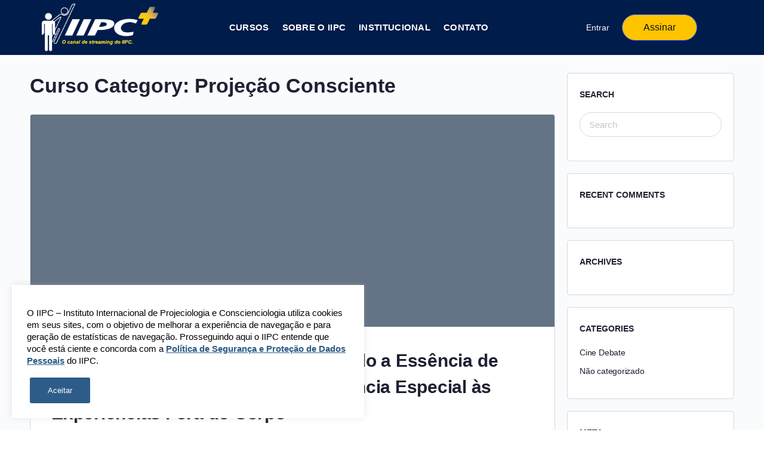

--- FILE ---
content_type: text/css
request_url: https://iipc.plus/wp-content/uploads/elementor/css/post-30005.css?ver=1766422286
body_size: 1163
content:
.elementor-30005 .elementor-element.elementor-element-79b35f9c > .elementor-container > .elementor-column > .elementor-widget-wrap{align-content:center;align-items:center;}.elementor-30005 .elementor-element.elementor-element-79b35f9c:not(.elementor-motion-effects-element-type-background), .elementor-30005 .elementor-element.elementor-element-79b35f9c > .elementor-motion-effects-container > .elementor-motion-effects-layer{background-color:#001C4A;}.elementor-30005 .elementor-element.elementor-element-79b35f9c{transition:background 0.3s, border 0.3s, border-radius 0.3s, box-shadow 0.3s;}.elementor-30005 .elementor-element.elementor-element-79b35f9c > .elementor-background-overlay{transition:background 0.3s, border-radius 0.3s, opacity 0.3s;}.elementor-30005 .elementor-element.elementor-element-4ff440b5 img{max-width:100%;}.elementor-30005 .elementor-element.elementor-element-7ca6b8b6 .elementor-menu-toggle{margin-left:auto;background-color:rgba(0,0,0,0);border-width:0px;border-radius:0px;}.elementor-30005 .elementor-element.elementor-element-7ca6b8b6 .elementor-nav-menu .elementor-item{font-family:"Roboto", Sans-serif;font-size:15px;font-weight:600;text-transform:uppercase;letter-spacing:0.3px;}.elementor-30005 .elementor-element.elementor-element-7ca6b8b6 .elementor-nav-menu--main .elementor-item{color:#FFFFFF;fill:#FFFFFF;padding-top:36px;padding-bottom:36px;}.elementor-30005 .elementor-element.elementor-element-7ca6b8b6 .elementor-nav-menu--main .elementor-item:hover,
					.elementor-30005 .elementor-element.elementor-element-7ca6b8b6 .elementor-nav-menu--main .elementor-item.elementor-item-active,
					.elementor-30005 .elementor-element.elementor-element-7ca6b8b6 .elementor-nav-menu--main .elementor-item.highlighted,
					.elementor-30005 .elementor-element.elementor-element-7ca6b8b6 .elementor-nav-menu--main .elementor-item:focus{color:var( --e-global-color-a490ba3 );fill:var( --e-global-color-a490ba3 );}.elementor-30005 .elementor-element.elementor-element-7ca6b8b6 .elementor-nav-menu--main .elementor-item.elementor-item-active{color:var( --e-global-color-a490ba3 );}.elementor-30005 .elementor-element.elementor-element-7ca6b8b6{--e-nav-menu-horizontal-menu-item-margin:calc( 6px / 2 );--nav-menu-icon-size:30px;}.elementor-30005 .elementor-element.elementor-element-7ca6b8b6 .elementor-nav-menu--main:not(.elementor-nav-menu--layout-horizontal) .elementor-nav-menu > li:not(:last-child){margin-bottom:6px;}.elementor-30005 .elementor-element.elementor-element-7ca6b8b6 .elementor-nav-menu--dropdown a, .elementor-30005 .elementor-element.elementor-element-7ca6b8b6 .elementor-menu-toggle{color:#000000;fill:#000000;}.elementor-30005 .elementor-element.elementor-element-7ca6b8b6 .elementor-nav-menu--dropdown{background-color:#FFFFFF;border-radius:4px 4px 4px 4px;}.elementor-30005 .elementor-element.elementor-element-7ca6b8b6 .elementor-nav-menu--dropdown a:hover,
					.elementor-30005 .elementor-element.elementor-element-7ca6b8b6 .elementor-nav-menu--dropdown a:focus,
					.elementor-30005 .elementor-element.elementor-element-7ca6b8b6 .elementor-nav-menu--dropdown a.elementor-item-active,
					.elementor-30005 .elementor-element.elementor-element-7ca6b8b6 .elementor-nav-menu--dropdown a.highlighted,
					.elementor-30005 .elementor-element.elementor-element-7ca6b8b6 .elementor-menu-toggle:hover,
					.elementor-30005 .elementor-element.elementor-element-7ca6b8b6 .elementor-menu-toggle:focus{color:#000000;}.elementor-30005 .elementor-element.elementor-element-7ca6b8b6 .elementor-nav-menu--dropdown a:hover,
					.elementor-30005 .elementor-element.elementor-element-7ca6b8b6 .elementor-nav-menu--dropdown a:focus,
					.elementor-30005 .elementor-element.elementor-element-7ca6b8b6 .elementor-nav-menu--dropdown a.elementor-item-active,
					.elementor-30005 .elementor-element.elementor-element-7ca6b8b6 .elementor-nav-menu--dropdown a.highlighted{background-color:var( --e-global-color-a490ba3 );}.elementor-30005 .elementor-element.elementor-element-7ca6b8b6 .elementor-nav-menu--dropdown .elementor-item, .elementor-30005 .elementor-element.elementor-element-7ca6b8b6 .elementor-nav-menu--dropdown  .elementor-sub-item{font-size:14px;}.elementor-30005 .elementor-element.elementor-element-7ca6b8b6 .elementor-nav-menu--dropdown li:first-child a{border-top-left-radius:4px;border-top-right-radius:4px;}.elementor-30005 .elementor-element.elementor-element-7ca6b8b6 .elementor-nav-menu--dropdown li:last-child a{border-bottom-right-radius:4px;border-bottom-left-radius:4px;}.elementor-30005 .elementor-element.elementor-element-7ca6b8b6 .elementor-nav-menu--main .elementor-nav-menu--dropdown, .elementor-30005 .elementor-element.elementor-element-7ca6b8b6 .elementor-nav-menu__container.elementor-nav-menu--dropdown{box-shadow:0px 0px 10px 0px rgba(0, 0, 0, 0.26);}.elementor-30005 .elementor-element.elementor-element-7ca6b8b6 .elementor-nav-menu--dropdown a{padding-left:9px;padding-right:9px;}.elementor-30005 .elementor-element.elementor-element-7ca6b8b6 .elementor-nav-menu--main > .elementor-nav-menu > li > .elementor-nav-menu--dropdown, .elementor-30005 .elementor-element.elementor-element-7ca6b8b6 .elementor-nav-menu__container.elementor-nav-menu--dropdown{margin-top:-7px !important;}.elementor-30005 .elementor-element.elementor-element-7ca6b8b6 div.elementor-menu-toggle{color:#FFFFFF;}.elementor-30005 .elementor-element.elementor-element-7ca6b8b6 div.elementor-menu-toggle svg{fill:#FFFFFF;}.elementor-30005 .elementor-element.elementor-element-7ca6b8b6 div.elementor-menu-toggle:hover, .elementor-30005 .elementor-element.elementor-element-7ca6b8b6 div.elementor-menu-toggle:focus{color:var( --e-global-color-a490ba3 );}.elementor-30005 .elementor-element.elementor-element-7ca6b8b6 div.elementor-menu-toggle:hover svg, .elementor-30005 .elementor-element.elementor-element-7ca6b8b6 div.elementor-menu-toggle:focus svg{fill:var( --e-global-color-a490ba3 );}.elementor-30005 .elementor-element.elementor-element-27f2193 .user-wrap{display:inline-block;}.elementor-30005 .elementor-element.elementor-element-27f2193 .header-search-link{display:flex;}.elementor-30005 .elementor-element.elementor-element-27f2193 #header-notifications-dropdown-elem{display:inline-block;padding:0 15px;}.elementor-30005 .elementor-element.elementor-element-27f2193 .header-cart-link-wrap{display:inline-block;}.elementor-30005 .elementor-element.elementor-element-27f2193 #bb-toggle-theme{display:flex;}.elementor-30005 .elementor-element.elementor-element-27f2193 .header-minimize-link{display:flex;}.elementor-30005 .elementor-element.elementor-element-27f2193 .header-maximize-link{display:flex;}.elementor-30005 .elementor-element.elementor-element-27f2193 .header-aside-inner > *:not(.bb-separator){padding:0 15px;}.elementor-30005 .elementor-element.elementor-element-27f2193 #header-messages-dropdown-elem{padding:0 15px;}.elementor-30005 .elementor-element.elementor-element-27f2193 .bb-separator{width:1px;background-color:#FFFFFF80;}.elementor-30005 .elementor-element.elementor-element-27f2193 .notification-wrap span.count{background-color:#EF3E46;}.elementor-30005 .elementor-element.elementor-element-27f2193 .header-aside .header-search-link i{font-size:22px;}.elementor-30005 .elementor-element.elementor-element-27f2193 .header-aside .messages-wrap > a i{font-size:22px;}.elementor-30005 .elementor-element.elementor-element-27f2193 .header-aside span[data-balloon="Notifications"] i{font-size:22px;}.elementor-30005 .elementor-element.elementor-element-27f2193 .header-aside a.header-cart-link i{font-size:22px;}.elementor-30005 .elementor-element.elementor-element-27f2193 #header-aside.header-aside .header-search-link i{color:#FFFFFF;}.elementor-30005 .elementor-element.elementor-element-27f2193 #header-aside.header-aside .messages-wrap > a i{color:#FFFFFF;}.elementor-30005 .elementor-element.elementor-element-27f2193 #header-aside.header-aside span[data-balloon="Notifications"] i{color:#FFFFFF;}.elementor-30005 .elementor-element.elementor-element-27f2193 #header-aside.header-aside a.header-cart-link i{color:#FFFFFF;}.elementor-30005 .elementor-element.elementor-element-27f2193 .site-header--elementor .user-wrap > a.user-link span.user-name{color:#FFFFFF;}.elementor-30005 .elementor-element.elementor-element-27f2193 .site-header--elementor #header-aside .user-wrap > a.user-link i{color:#FFFFFF;}.elementor-30005 .elementor-element.elementor-element-27f2193 .site-header--elementor .user-wrap > a.user-link:hover span.user-name{color:#007CFF;}.elementor-30005 .elementor-element.elementor-element-27f2193 .site-header--elementor #header-aside .user-wrap > a.user-link:hover i{color:#007CFF;}.elementor-30005 .elementor-element.elementor-element-27f2193 .user-link img{max-width:34px;border-width:1px;border-color:#939597;border-radius:50%;}.elementor-30005 .elementor-element.elementor-element-27f2193  .site-header--elementor .user-wrap .sub-menu a.user-link span.user-name{color:#122b46;}.elementor-30005 .elementor-element.elementor-element-27f2193  .site-header--elementor .user-wrap .sub-menu a.user-link:hover span.user-name{color:#007CFF;}.elementor-30005 .elementor-element.elementor-element-27f2193 .site-header .sub-menu{background-color:#ffffff;}.elementor-30005 .elementor-element.elementor-element-27f2193 .user-wrap-container > .sub-menu:before{border-color:#ffffff #ffffff transparent transparent;}.elementor-30005 .elementor-element.elementor-element-27f2193 .header-aside .wrapper li .wrapper{background-color:#ffffff;}.elementor-30005 .elementor-element.elementor-element-27f2193 .user-wrap-container .sub-menu .ab-sub-wrapper .ab-submenu{background-color:#ffffff;}.elementor-30005 .elementor-element.elementor-element-27f2193 .header-aside .wrapper li .wrapper:before{background:#ffffff;}.elementor-30005 .elementor-element.elementor-element-27f2193 .site-header .header-aside .sub-menu a{background-color:transparent;color:#939597;}.elementor-30005 .elementor-element.elementor-element-27f2193 .site-header .sub-menu .ab-submenu a{background-color:transparent;}.elementor-30005 .elementor-element.elementor-element-27f2193 .site-header .header-aside .sub-menu a .user-mention{color:#939597;}.elementor-30005 .elementor-element.elementor-element-27f2193 .site-header .header-aside .sub-menu a:hover{background-color:#ffffff;color:#939597;}.elementor-30005 .elementor-element.elementor-element-27f2193 .site-header .sub-menu .ab-submenu a:hover{background-color:transparent;}.elementor-30005 .elementor-element.elementor-element-27f2193 .site-header .header-aside .sub-menu a:hover .user-mention{color:#939597;}.elementor-30005 .elementor-element.elementor-element-27f2193 .site-header--elementor .bb-header-buttons a.signup{line-height:0.1em;color:#0E0E0E;background-color:#FFC400;border-radius:30px 30px 30px 30px;}.elementor-theme-builder-content-area{height:400px;}.elementor-location-header:before, .elementor-location-footer:before{content:"";display:table;clear:both;}@media(min-width:768px){.elementor-30005 .elementor-element.elementor-element-6e91e0c0{width:17.104%;}.elementor-30005 .elementor-element.elementor-element-39c53e1b{width:49.228%;}}@media(max-width:1024px) and (min-width:768px){.elementor-30005 .elementor-element.elementor-element-256bfeaf{width:100%;}}@media(max-width:1024px){.elementor-30005 .elementor-element.elementor-element-7ca6b8b6 .elementor-nav-menu .elementor-item{font-size:13px;}.elementor-30005 .elementor-element.elementor-element-7ca6b8b6 .elementor-nav-menu--main .elementor-item{padding-left:14px;padding-right:14px;}.elementor-30005 .elementor-element.elementor-element-7ca6b8b6{--e-nav-menu-horizontal-menu-item-margin:calc( 0px / 2 );}.elementor-30005 .elementor-element.elementor-element-7ca6b8b6 .elementor-nav-menu--main:not(.elementor-nav-menu--layout-horizontal) .elementor-nav-menu > li:not(:last-child){margin-bottom:0px;}}@media(max-width:767px){.elementor-30005 .elementor-element.elementor-element-4ff440b5{text-align:center;}.elementor-30005 .elementor-element.elementor-element-4ff440b5 img{width:76%;}.elementor-30005 .elementor-element.elementor-element-7ca6b8b6 .elementor-nav-menu--dropdown .elementor-item, .elementor-30005 .elementor-element.elementor-element-7ca6b8b6 .elementor-nav-menu--dropdown  .elementor-sub-item{font-size:16px;}.elementor-30005 .elementor-element.elementor-element-7ca6b8b6 .elementor-nav-menu--dropdown a{padding-top:15px;padding-bottom:15px;}.elementor-30005 .elementor-element.elementor-element-7ca6b8b6 .elementor-nav-menu--main > .elementor-nav-menu > li > .elementor-nav-menu--dropdown, .elementor-30005 .elementor-element.elementor-element-7ca6b8b6 .elementor-nav-menu__container.elementor-nav-menu--dropdown{margin-top:7px !important;}.elementor-30005 .elementor-element.elementor-element-7ca6b8b6{--nav-menu-icon-size:26px;}.elementor-30005 .elementor-element.elementor-element-7ca6b8b6 .elementor-menu-toggle{border-width:0px;}}/* Start custom CSS for header-bar, class: .elementor-element-27f2193 */@media (max-width: 600px) {
.bb-mobile-header-wrapper .bb-mobile-header .header-aside {
    display: none !important;
}
}/* End custom CSS */

--- FILE ---
content_type: text/css
request_url: https://iipc.plus/wp-content/uploads/elementor/css/post-26389.css?ver=1766422286
body_size: 418
content:
.elementor-26389 .elementor-element.elementor-element-4a86d927:not(.elementor-motion-effects-element-type-background), .elementor-26389 .elementor-element.elementor-element-4a86d927 > .elementor-motion-effects-container > .elementor-motion-effects-layer{background-color:#001c38;}.elementor-26389 .elementor-element.elementor-element-4a86d927{transition:background 0.3s, border 0.3s, border-radius 0.3s, box-shadow 0.3s;margin-top:60px;margin-bottom:0px;padding:50px 0px 15px 0px;}.elementor-26389 .elementor-element.elementor-element-4a86d927 > .elementor-background-overlay{transition:background 0.3s, border-radius 0.3s, opacity 0.3s;}.elementor-26389 .elementor-element.elementor-element-62d50eb0 > .elementor-element-populated{margin:0px 0px 0px 0px;--e-column-margin-right:0px;--e-column-margin-left:0px;}.elementor-26389 .elementor-element.elementor-element-65aa20d{width:var( --container-widget-width, 228px );max-width:228px;--container-widget-width:228px;--container-widget-flex-grow:0;text-align:left;}.elementor-26389 .elementor-element.elementor-element-65aa20d > .elementor-widget-container{margin:-21px 0px 0px 0px;padding:0px 0px 0px 0px;}.elementor-26389 .elementor-element.elementor-element-65aa20d img{width:83%;max-width:78%;}.elementor-26389 .elementor-element.elementor-element-bfa6e9f{width:var( --container-widget-width, 735px );max-width:735px;--container-widget-width:735px;--container-widget-flex-grow:0;text-align:left;font-size:15px;color:#FFFFFF;}.elementor-26389 .elementor-element.elementor-element-1419a4f6{font-size:14px;font-weight:300;color:#FFFFFF;}.elementor-bc-flex-widget .elementor-26389 .elementor-element.elementor-element-5053b6d5.elementor-column .elementor-widget-wrap{align-items:flex-start;}.elementor-26389 .elementor-element.elementor-element-5053b6d5.elementor-column.elementor-element[data-element_type="column"] > .elementor-widget-wrap.elementor-element-populated{align-content:flex-start;align-items:flex-start;}.elementor-26389 .elementor-element.elementor-element-5053b6d5 > .elementor-element-populated{border-style:solid;border-width:0px 0px 0px 1px;border-color:#FFFFFF4F;margin:0px 0px 0px 0px;--e-column-margin-right:0px;--e-column-margin-left:0px;}.elementor-26389 .elementor-element.elementor-element-5053b6d5 > .elementor-element-populated, .elementor-26389 .elementor-element.elementor-element-5053b6d5 > .elementor-element-populated > .elementor-background-overlay, .elementor-26389 .elementor-element.elementor-element-5053b6d5 > .elementor-background-slideshow{border-radius:0px 0px 0px 0px;}.elementor-26389 .elementor-element.elementor-element-3bb3d460 > .elementor-widget-container{margin:0px 0px 0px 18px;}.elementor-26389 .elementor-element.elementor-element-3bb3d460{text-align:left;}.elementor-26389 .elementor-element.elementor-element-3bb3d460 .elementor-heading-title{font-size:18px;font-weight:500;color:#ffffff;}.elementor-26389 .elementor-element.elementor-element-d466069 .elementor-menu-toggle{margin:0 auto;}.elementor-26389 .elementor-element.elementor-element-d466069 .elementor-nav-menu--main .elementor-item{color:#FFCF04;fill:#FFCF04;}.elementor-26389 .elementor-element.elementor-element-ba7df34:not(.elementor-motion-effects-element-type-background), .elementor-26389 .elementor-element.elementor-element-ba7df34 > .elementor-motion-effects-container > .elementor-motion-effects-layer{background-color:#001C38;}.elementor-26389 .elementor-element.elementor-element-ba7df34{transition:background 0.3s, border 0.3s, border-radius 0.3s, box-shadow 0.3s;padding:0px 0px 40px 0px;}.elementor-26389 .elementor-element.elementor-element-ba7df34 > .elementor-background-overlay{transition:background 0.3s, border-radius 0.3s, opacity 0.3s;}.elementor-26389 .elementor-element.elementor-element-1ccd0586{--grid-template-columns:repeat(0, auto);--icon-size:20px;--grid-column-gap:9px;--grid-row-gap:5px;}.elementor-26389 .elementor-element.elementor-element-1ccd0586 .elementor-widget-container{text-align:left;}.elementor-26389 .elementor-element.elementor-element-1ccd0586 > .elementor-widget-container{padding:20px 0px 0px 0px;}.elementor-26389 .elementor-element.elementor-element-1ccd0586 .elementor-social-icon{background-color:#FFFFFF00;--icon-padding:0.6em;border-style:solid;border-width:2px 2px 2px 2px;}.elementor-26389 .elementor-element.elementor-element-1ccd0586 .elementor-social-icon i{color:#ffffff;}.elementor-26389 .elementor-element.elementor-element-1ccd0586 .elementor-social-icon svg{fill:#ffffff;}.elementor-26389 .elementor-element.elementor-element-1ccd0586 .elementor-icon{border-radius:22px 22px 22px 22px;}.elementor-26389 .elementor-element.elementor-element-1ccd0586 .elementor-social-icon:hover{background-color:#ffffff;}.elementor-26389 .elementor-element.elementor-element-1ccd0586 .elementor-social-icon:hover i{color:#001c38;}.elementor-26389 .elementor-element.elementor-element-1ccd0586 .elementor-social-icon:hover svg{fill:#001c38;}.elementor-theme-builder-content-area{height:400px;}.elementor-location-header:before, .elementor-location-footer:before{content:"";display:table;clear:both;}@media(max-width:1024px){.elementor-26389 .elementor-element.elementor-element-4a86d927{padding:50px 20px 50px 20px;}.elementor-26389 .elementor-element.elementor-element-62d50eb0 > .elementor-element-populated{margin:0% 15% 0% 0%;--e-column-margin-right:15%;--e-column-margin-left:0%;}.elementor-26389 .elementor-element.elementor-element-5053b6d5 > .elementor-element-populated{margin:0px 0px 0px 0px;--e-column-margin-right:0px;--e-column-margin-left:0px;}.elementor-26389 .elementor-element.elementor-element-1ccd0586{--icon-size:10px;}}@media(max-width:767px){.elementor-26389 .elementor-element.elementor-element-4a86d927{padding:35px 20px 35px 20px;}.elementor-26389 .elementor-element.elementor-element-62d50eb0 > .elementor-element-populated{margin:0px 0px 50px 0px;--e-column-margin-right:0px;--e-column-margin-left:0px;padding:0px 0px 0px 0px;}.elementor-26389 .elementor-element.elementor-element-1419a4f6{text-align:left;}.elementor-26389 .elementor-element.elementor-element-5053b6d5{width:33%;}.elementor-26389 .elementor-element.elementor-element-5053b6d5 > .elementor-element-populated{padding:0px 0px 0px 0px;}.elementor-26389 .elementor-element.elementor-element-1ccd0586 .elementor-widget-container{text-align:left;}}@media(min-width:768px){.elementor-26389 .elementor-element.elementor-element-62d50eb0{width:86.491%;}.elementor-26389 .elementor-element.elementor-element-5053b6d5{width:13.465%;}}@media(max-width:1024px) and (min-width:768px){.elementor-26389 .elementor-element.elementor-element-62d50eb0{width:35%;}.elementor-26389 .elementor-element.elementor-element-5053b6d5{width:20%;}}

--- FILE ---
content_type: text/css;charset=UTF-8
request_url: https://iipc.plus/?display_custom_css=css&ver=6.8.3
body_size: -51
content:
body div.ld-course-list-items div.ld_course_grid .thumbnail.course a.btn-primary {
background: #e3b500;
}


.ld-course-list-items .ld_course_grid .thumbnail .caption p {
    display: none;
}



.learndash-wrapper .ld-progress .ld-progress-heading .ld-progress-stats .ld-progress-percentage {
    font-weight: 400;
    text-transform: capitalize;
}


.ld-course-list-items .ld_course_grid .thumbnail.course img {
    min-height: 228px;
}

body div.ld-course-list-content .ld_course_grid {
border: 1px solid #d6d6d6;
}


body .ld-course-list-items .ld_course_grid .thumbnail.course .ld_course_grid_price.custom {
    background-color: #5cb85c8c;
    color: #000;
}


body .ld-course-list-items .ld_course_grid .thumbnail.course .ld_course_grid_price.ribbon-enrolled {
    background-color: #428bca82;
    color: #000;
}


.elementor-25056 .elementor-element.elementor-element-a80824c:not(.elementor-motion-effects-element-type-background) {
    background-repeat: no-repeat;
    background-size: cover;
}

--- FILE ---
content_type: text/css
request_url: https://iipc.plus/wp-content/themes/buddyboss-theme-child/assets/css/custom.css?ver=1722711469
body_size: -289
content:
/*--------------------------------------------------------------
This is your custom stylesheet.

Add your own styles here to make theme updates easier.
To override any styles from other stylesheets, simply copy them into here and edit away.

Make sure to respect the media queries! Otherwise you may
accidentally add desktop styles to the mobile layout.
https://www.w3schools.com/css/css_rwd_mediaqueries.asp
--------------------------------------------------------------*/


.ld-course-list-content .ld-course-list-items.row {
  margin: 0;
  max-width: 100%;
}

#ld_course_categorydropdown {
  padding-left: 0;
  padding-right: 0;
}

--- FILE ---
content_type: text/css
request_url: https://iipc.plus/wp-content/uploads/elementor/css/post-27630.css?ver=1661542282
body_size: 124
content:
.elementor-27630 .elementor-element.elementor-element-57feef89:not(.elementor-motion-effects-element-type-background), .elementor-27630 .elementor-element.elementor-element-57feef89 > .elementor-motion-effects-container > .elementor-motion-effects-layer{background-color:#FFFFFF;}.elementor-27630 .elementor-element.elementor-element-57feef89 > .elementor-container{min-height:720px;}.elementor-27630 .elementor-element.elementor-element-57feef89{transition:background 0.3s, border 0.3s, border-radius 0.3s, box-shadow 0.3s;}.elementor-27630 .elementor-element.elementor-element-57feef89 > .elementor-background-overlay{transition:background 0.3s, border-radius 0.3s, opacity 0.3s;}.elementor-27630 .elementor-element.elementor-element-473f6854:not(.elementor-motion-effects-element-type-background) > .elementor-widget-wrap, .elementor-27630 .elementor-element.elementor-element-473f6854 > .elementor-widget-wrap > .elementor-motion-effects-container > .elementor-motion-effects-layer{background-color:#FFFFFF;}.elementor-27630 .elementor-element.elementor-element-473f6854 > .elementor-element-populated{transition:background 0.3s, border 0.3s, border-radius 0.3s, box-shadow 0.3s;margin:0px 0px 0px 0px;--e-column-margin-right:0px;--e-column-margin-left:0px;padding:0px 0px 20px 0px;}.elementor-27630 .elementor-element.elementor-element-473f6854 > .elementor-element-populated > .elementor-background-overlay{transition:background 0.3s, border-radius 0.3s, opacity 0.3s;}.elementor-27630 .elementor-element.elementor-element-187cba7e{text-align:center;}.elementor-27630 .elementor-element.elementor-element-187cba7e img{height:300px;}.elementor-27630 .elementor-element.elementor-element-1abe883f > .elementor-container > .elementor-column > .elementor-widget-wrap{align-content:flex-start;align-items:flex-start;}.elementor-27630 .elementor-element.elementor-element-1abe883f:not(.elementor-motion-effects-element-type-background), .elementor-27630 .elementor-element.elementor-element-1abe883f > .elementor-motion-effects-container > .elementor-motion-effects-layer{background-color:#FFFFFF;}.elementor-27630 .elementor-element.elementor-element-1abe883f{transition:background 0.3s, border 0.3s, border-radius 0.3s, box-shadow 0.3s;margin-top:-100px;margin-bottom:0px;padding:0px 0px 0px 0px;z-index:1;}.elementor-27630 .elementor-element.elementor-element-1abe883f > .elementor-background-overlay{transition:background 0.3s, border-radius 0.3s, opacity 0.3s;}.elementor-bc-flex-widget .elementor-27630 .elementor-element.elementor-element-28ada445.elementor-column .elementor-widget-wrap{align-items:space-around;}.elementor-27630 .elementor-element.elementor-element-28ada445.elementor-column.elementor-element[data-element_type="column"] > .elementor-widget-wrap.elementor-element-populated{align-content:space-around;align-items:space-around;}.elementor-27630 .elementor-element.elementor-element-28ada445 > .elementor-element-populated{margin:0px 0px 0px 0px;--e-column-margin-right:0px;--e-column-margin-left:0px;padding:0px 0px 0px 0px;}.elementor-27630 .elementor-element.elementor-element-37733c56 > .elementor-element-populated{margin:0px 0px 0px 0px;--e-column-margin-right:0px;--e-column-margin-left:0px;}.elementor-27630 .elementor-element.elementor-element-37733c56{z-index:2;}.elementor-27630 .elementor-element.elementor-element-5f1aaedd > .elementor-widget-container{margin:-55px 0px -10px 0px;}.elementor-27630 .elementor-element.elementor-element-5f1aaedd{z-index:3;}.elementor-27630 .elementor-element.elementor-element-5f1aaedd img{border-style:solid;border-width:3px 3px 3px 3px;border-color:#FFFFFF;border-radius:50% 50% 50% 50%;}.elementor-27630 .elementor-element.elementor-element-1ec41e8b > .elementor-widget-container{margin:15px 0px 15px 0px;}.elementor-27630 .elementor-element.elementor-element-1ec41e8b{z-index:3;}.elementor-27630 .elementor-element.elementor-element-1ec41e8b .elementor-heading-title{font-size:12px;}.elementor-27630 .elementor-element.elementor-element-5d0dcc01{margin-top:-100px;margin-bottom:0px;padding:10px 0px 0px 0px;}.elementor-27630 .elementor-element.elementor-element-fb37308 > .elementor-widget-container{margin:0px 0px 0px 0px;padding:0px 130px 0px 20px;}.elementor-27630 .elementor-element.elementor-element-fb37308{z-index:3;font-size:13px;color:#000000;}.elementor-27630 .elementor-element.elementor-element-fb37308 .elementor-drop-cap{margin-inline-end:10px;}.elementor-27630 .elementor-element.elementor-element-29137db0 > .elementor-widget-container{margin:-10px 0px 20px 0px;padding:0px 0px 0px 20px;}.elementor-27630 .elementor-element.elementor-element-29137db0{z-index:3;}.elementor-27630 .elementor-element.elementor-element-3c62b171 > .elementor-widget-container{margin:15px 0px 20px 0px;padding:0px 20px 0px 20px;}.elementor-27630 .elementor-element.elementor-element-3c62b171{z-index:3;}.elementor-27630 .elementor-element.elementor-element-3c62b171 .elementor-heading-title{font-size:22px;}.elementor-27630 .elementor-element.elementor-element-368d0d4d > .elementor-widget-container{margin:-10px 0px 20px 0px;padding:0px 20px 0px 20px;}.elementor-27630 .elementor-element.elementor-element-368d0d4d{z-index:3;font-size:12px;}@media(min-width:768px){.elementor-27630 .elementor-element.elementor-element-28ada445{width:67.54%;}.elementor-27630 .elementor-element.elementor-element-37733c56{width:32.416%;}}

--- FILE ---
content_type: application/x-javascript
request_url: https://iipc.plus/wp-content/themes/buddyboss-theme-child/assets/js/custom.js?ver=1722721138
body_size: -249
content:
/* This is your custom Javascript */
;
var $ = jQuery;
(function ($, document, window) {

  const select_filter_listener = function() {
    $('#ld_course_categorydropdown_select').on('change', function() {
      let _value = $(this).val();
      if (_value.length) {
        let _key = $(this).attr("name");
        window.location.href = "?" + builder_query(_key, _value);
      } else {
        let _url = new URL(window.location.href);
        _url.search = '';
        window.location.replace(_url.toString());
      }
    });

    $('#ld_course_order_select').on('change', function() {
      let _value = $(this).val();
      if (_value.length) {
        let _key = $(this).attr("name");
        window.location.href = "?" + builder_query(_key, _value);
      } else {
        let _url = new URL(window.location.href);
        _url.search = '';
        window.location.replace(_url.toString());
      }
    });
  }

  const builder_query = function(key, value) {
    const url = new URL(window.location.href);
    const searchParams = new URLSearchParams(url.search);
    searchParams.set(key, value);
    return searchParams.toString();
  }

  const __init = function () {
    console.log('Custom Init');
    select_filter_listener();
  }

  __init();

})(jQuery, document, window);